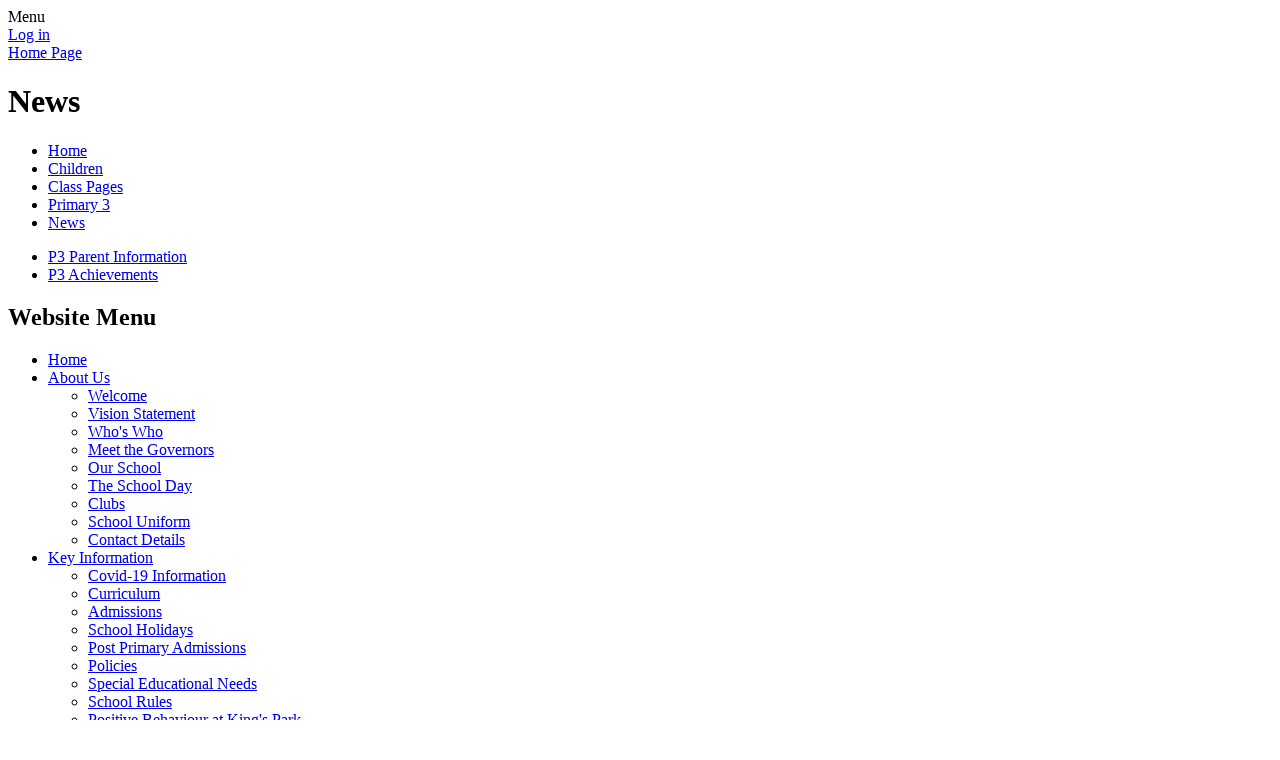

--- FILE ---
content_type: text/html; charset=utf-8
request_url: https://www.kingsparklurgan.com/news/
body_size: 25643
content:

<!DOCTYPE html>

            <!--[if IE 6]><html class="lt-ie10 lt-ie9 lt-ie8 lt-ie7 ie6 ie responsive" lang="en"><![endif]-->
            <!--[if IE 7]><html class="lt-ie10 lt-ie9 lt-ie8 ie7 ie responsive" lang="en"><![endif]-->
            <!--[if IE 8]><html class="lt-ie10 lt-ie9 ie8 ie responsive" lang="en"><![endif]-->
            <!--[if IE 9]><html class="lt-ie10 ie9 ie responsive" lang="en"><![endif]-->
            <!--[if gt IE 9]><!--><html class="responsive" lang="en"><!--<![endif]-->
            
    <head>
        <meta charset="utf-8">
        <meta http-equiv="X-UA-Compatible" content="IE=edge,chrome=1">
        <meta name="viewport" content="width=device-width, initial-scale=1, user-scalable=no, minimal-ui">
        <meta name="keywords" content="King's Park Primary and Nursery School">
        <meta name="description" content="King's Park Primary and Nursery School">

        <title>News | King's Park Primary and Nursery School</title>

        




  <link rel="stylesheet" href="https://primarysite-prod-sorted.s3.amazonaws.com/static/7.0.4/gen/presenter_prologue_css.7b7812f9.css" type="text/css">




<style type="text/css">
  .ps_primarysite-editor_panel-site-coloured-content {
    background-color: #ffffff!important;
  }
</style>


  <link rel="stylesheet" href="https://primarysite-prod-sorted.s3.amazonaws.com/static/7.0.4/gen/all-site-icon-choices.034951b5.css" type="text/css">



        
        <link rel="shortcut icon" href="https://primarysite-prod.s3.amazonaws.com/theme/KingsParkPrimarySchool/favicon.ico">
        <link rel="apple-touch-icon" href="https://primarysite-prod.s3.amazonaws.com/theme/KingsParkPrimarySchool/apple-touch-icon-precomposed.png">
        <link rel="apple-touch-icon-precomposed" href="https://primarysite-prod.s3.amazonaws.com/theme/KingsParkPrimarySchool/apple-touch-icon-precomposed.png">
        
        <meta name="application-name" content="King's Park Primary and Nursery School">
        <meta name="msapplication-TileColor" content="#aba000">
        <meta name="msapplication-TileImage" content="https://primarysite-prod.s3.amazonaws.com/theme/KingsParkPrimarySchool/metro-icon.png">

        
        <link rel="stylesheet" type="text/css" href="https://primarysite-prod.s3.amazonaws.com/theme/KingsParkPrimarySchool/style-global.css">
        <link rel="stylesheet" type="text/css" media="(min-width: 981px)" href="https://primarysite-prod.s3.amazonaws.com/theme/KingsParkPrimarySchool/style.css">
        <link rel="stylesheet" type="text/css" media="(max-width: 980px)" href="https://primarysite-prod.s3.amazonaws.com/theme/KingsParkPrimarySchool/style-responsive.css">

        

        

<script>
  // This is the first instance of `window.psProps`, so if these values are removed, make sure
  // `window.psProps = {};` is still there because it's used in other places.
  window.psProps = {
    lazyLoadFallbackScript: 'https://primarysite-prod-sorted.s3.amazonaws.com/static/7.0.4/gen/lazy_load.1bfa9561.js',
    picturefillScript: 'https://primarysite-prod-sorted.s3.amazonaws.com/static/7.0.4/gen/picturefill.a26ebc92.js'
  };
</script>


  <script type="text/javascript" src="https://primarysite-prod-sorted.s3.amazonaws.com/static/7.0.4/gen/presenter_prologue_js.cfb79a3d.js"></script>


<script type="text/javascript">
  function ie() {
    for (var v = 3, el = document.createElement('b'), all = el.all || [];
      el.innerHTML = '<!--[if gt IE ' + (++v) + ']><i><![endif]-->', all[0]; );
    return v > 4 ? v : document.documentMode;
  }

  $(function() {
    switch (ie()) {
      case 10:
        ps.el.html.addClass('ie10');
      case 9:
      case 8:
        ps.el.body.prepend(
          '<div class="unsupported-browser">' +
            '<span class="warning-logo">&#xe00a; </span>' +
            'This website may not display correctly as you are using an old version of ' +
            'Internet Explorer. <a href="/primarysite/unsupported-browser/">More info</a>' +
          '</div>');
        break;
    }
  });
</script>

<script type="text/javascript">
  $(function() {
    ps.el.body
      .data('social_media_url', 'https://social.secure-primarysite.net/site/kings-park-primary-school/')
      .data('social_media_api', 'https://social.secure-primarysite.net/api/site-connected/kings-park-primary-school/')
      .data('STATIC_URL', 'https://primarysite-prod-sorted.s3.amazonaws.com/static/7.0.4/')
      .data('site_width', 740)
      .data('news_width', 552)
      .data('csrf_token', 'x61xNKPsO19xWJs1YzHGrxH9XnN6VcZh2aARuLg7LbnlA0eRnayXGBjvZCTGXIHt')
      .data('disable_right_click', 'True')
      .data('normalize_css', 'https://primarysite-prod-sorted.s3.amazonaws.com/static/7.0.4/gen/normalize_css.7bf5a737.css')
      .data('ck_editor_counterbalances', 'https://primarysite-prod-sorted.s3.amazonaws.com/static/7.0.4/gen/ck_editor_counterbalances.2519b40e.css')
      .data('basic_site', false)
      // Seasonal Effects
      .data('include_seasonal_effects', '')
      .data('show_seasonal_effects_on_page', '')
      .data('seasonal_effect', '3')
      .data('can_enable_seasonal_effects', 'True')
      .data('seasonal_effect_active', 'False')
      .data('disablePicturesBlock', false)
      .data('hasNewCookiePopup', true);

    if (document.documentElement.dataset.userId) {
      window.updateCsrf();
    }
  });
</script>


<script>

function recaptchaCallback() {
    grecaptcha.ready(function() {
        var grecaptcha_execute = function(){
    grecaptcha.execute('6LcHwgAiAAAAAJ6ncdKlMyB1uNoe_CBvkfgBiJz1', {action: 'homepage'}).then(function(token) {
        document.querySelectorAll('input.django-recaptcha-hidden-field').forEach(function (value) {
            value.value = token;
        });
        return token;
    })
};
grecaptcha_execute()
setInterval(grecaptcha_execute, 120000);


    });
  };
</script>






    </head>

    <body>

        

        <div class="responsive-bar visible-small">
            <span class="navbar-toggle website-navbar-toggle visible-small" data-nav="website"></span>
            <span class="navigation-bar-title">Menu</span>
        </div>

        <div class="container">
            <div class="inner-container">

                <span class="login-link small visible-large">
  <a href="https://kings-park-primary-school.secure-primarysite.net/accounts/login/primarysite/?next=/news/" rel="nofollow">Log in</a>

</span>

                <header class="main-header">
                    
                    <a href="/" class="home-link" title="Home Page">Home Page</a>

                    
                </header>

                <div class="content-container">

                    <h1 class="page-title">News</h1>

                    <ul class="breadcrumbs small">
                        <li><a href="/">Home</a></li>

<li><a href="/topic/children">Children</a></li>

<li><a href="/class-pages/">Class Pages</a></li>

<li><a href="/primary-3-2/">Primary 3</a></li>

<li><a href="/news/">News</a></li>


                    </ul>

                    <div class="one-col-layout">
<div class="column-one">
<div class="ps_content_type_subpage_link_block">
<style>
  

  
</style>

<div class="ps_element-icon-small-side">
  

  <ul>
    
      
        <li class="ps_icon-clipboard">
          <span class="icon-image">
            
          </span>
          <a href="/p3-parent-information/">P3 Parent Information</a>
        </li>
      
        <li class="ps_icon-star">
          <span class="icon-image">
            
          </span>
          <a href="/p3-achievements/">P3 Achievements</a>
        </li>
      
    
  </ul>
</div>
</div>
</div>
</div>

                </div>

                <nav class="main-nav mobile-nav small">
                    <span class="close-mobile-nav" data-nav="website"></span>
                    <h2 class="ps_mobile-header">Website Menu</h2>

                    <ul>
                        <li class="ps_topic_link home-btn"><a href="/">Home</a></li>
                        
    <li class="ps_nav-top-level  ps_submenu ps_topic_link ps_topic_slug_about-us "><a href="/topic/about-us" >About Us</a><ul>
    <li class=" ps_page_link ps_page_slug_welcome "><a href="/welcome/" >Welcome</a></li>


    <li class=" ps_page_link ps_page_slug_vision-statement "><a href="/vision-statement/" >Vision Statement</a></li>


    <li class=" ps_page_link ps_page_slug_whos-who "><a href="/whos-who/" >Who&#x27;s Who</a></li>


    <li class=" ps_page_link ps_page_slug_meet-the-governors "><a href="/meet-the-governors/" >Meet the Governors</a></li>


    <li class=" ps_page_link ps_page_slug_our-school "><a href="/our-school/" >Our School</a></li>


    <li class=" ps_page_link ps_page_slug_the-school-day "><a href="/the-school-day/" >The School Day</a></li>


    <li class=" ps_page_link ps_page_slug_clubs "><a href="/clubs/" >Clubs</a></li>


    <li class=" ps_page_link ps_page_slug_school-uniform "><a href="/school-uniform/" >School Uniform</a></li>


    <li class=" ps_page_link ps_page_slug_contact-details "><a href="/contact-details/" >Contact Details</a></li>

</ul></li>


                        
    <li class="ps_nav-top-level  ps_submenu ps_topic_link ps_topic_slug_key-information "><a href="/topic/key-information" >Key Information</a><ul>
    <li class=" ps_page_link ps_page_slug_covid-19-information "><a href="/covid-19-information/" >Covid-19 Information</a></li>


    <li class=" ps_page_link ps_page_slug_curriculum "><a href="/curriculum/" >Curriculum</a></li>


    <li class=" ps_page_link ps_page_slug_admissions "><a href="/admissions/" >Admissions</a></li>


    <li class=" ps_page_link ps_page_slug_school-holidays "><a href="/school-holidays/" >School Holidays</a></li>


    <li class=" ps_page_link ps_page_slug_post-primary-admissions "><a href="/post-primary-admissions/" >Post Primary Admissions</a></li>


    <li class=" ps_page_link ps_page_slug_policies "><a href="/policies/" >Policies</a></li>


    <li class=" ps_page_link ps_page_slug_special-educational-needs "><a href="/special-educational-needs/" >Special Educational Needs</a></li>


    <li class=" ps_page_link ps_page_slug_school-rules "><a href="/school-rules/" >School Rules</a></li>


    <li class=" ps_page_link ps_page_slug_positive-behaviour-at-kings-park "><a href="/positive-behaviour-at-kings-park/" >Positive Behaviour at King&#x27;s Park</a></li>


    <li class=" ps_page_link ps_page_slug_education-authority-southern "><a href="/education-authority-southern/" >Education Authority (Southern)</a></li>


    <li class=" ps_page_link ps_page_slug_map-of-school "><a href="/map-of-school/" >Map of school</a></li>

</ul></li>


                        
    <li class="ps_nav-top-level  ps_submenu ps_topic_link ps_topic_slug_news-and-events "><a href="/topic/news-and-events" >News and Events</a><ul>
    <li class=" ps_page_link ps_page_slug_latest-news "><a href="/stream/news/full/1/-//" >Latest News</a></li>


    <li class=" ps_page_link ps_page_slug_calendar "><a href="/diary/grid/" >Calendar</a></li>


    <li class=" ps_page_link ps_page_slug_newsletters "><a href="/stream/newsletters/full/1/-//" >Newsletters</a></li>

</ul></li>


                        
    <li class="ps_nav-top-level  ps_submenu ps_topic_link ps_topic_slug_parents "><a href="/topic/parents" >Parents</a><ul>
    <li class=" ps_page_link ps_page_slug_health-information "><a href="/health-information/" >Health Information</a></li>


    <li class=" ps_page_link ps_page_slug_parent-interviews "><a href="/parent-interviews/" >Parent Interviews</a></li>


    <li class=" ps_page_link ps_page_slug_child-safety-online "><a href="/child-safety-online/" >Child Safety Online</a></li>


    <li class=" ps_page_link ps_page_slug_safeguarding "><a href="/safeguarding/" >Safeguarding</a></li>


    <li class=" ps_page_link ps_page_slug_parent-line "><a href="/parent-line/" >Parent Line</a></li>


    <li class=" ps_page_link ps_page_slug_classdojo-responsibilities "><a href="/classdojo-responsibilities/" >ClassDojo Responsibilities</a></li>


    <li class=" ps_page_link ps_page_slug_intercultural-families "><a href="/intercultural-families/" >Intercultural Families</a></li>


    <li class=" ps_page_link ps_page_slug_microsoft-office-download "><a href="/microsoft-office-download/" >Microsoft Office Download</a></li>


    <li class=" ps_page_link ps_page_slug_ea-letters "><a href="/ea-letters/" >EA Letters</a></li>


    <li class=" ps_page_link ps_page_slug_supporting-kings-park-group "><a href="/supporting-kings-park-group/" >Supporting King&#x27;s Park Group</a></li>


    <li class=" ps_page_link ps_page_slug_school-dinner-menu "><a href="/school-dinner-menu/" >School Dinner Menu</a></li>


    <li class=" ps_page_link ps_page_slug_kidz-patch "><a href="/kidz-patch/" >Kidz Patch</a></li>


    <li class=" ps_page_link ps_page_slug_nut-free "><a href="/nut-free/" >Nut Free</a></li>


    <li class=" ps_page_link ps_page_slug_be-bright "><a href="/be-bright/" >Be Bright</a></li>


    <li class=" ps_page_link ps_page_slug_cycle-safely "><a href="/cycle-safely/" >Cycle Safely</a></li>


    <li class=" ps_page_link ps_page_slug_the-green-cross-code "><a href="/the-green-cross-code/" >The Green Cross Code</a></li>


    <li class=" ps_page_link ps_page_slug_useful-links "><a href="/useful-links/" >Useful Links</a></li>


    <li class=" ps_page_link ps_page_slug_feedback "><a href="/feedback/" >Feedback</a></li>

</ul></li>


                        
    <li class="ps_nav-top-level  ps_submenu ps_topic_link ps_topic_slug_children "><a href="/topic/children" >Children</a><ul>
    <li class=" ps_page_link ps_page_slug_class-pages "><a href="/class-pages/" >Class Pages</a></li>


    <li class=" ps_page_link ps_page_slug_maths-9 "><a href="/maths-9/" >Maths</a></li>


    <li class=" ps_page_link ps_page_slug_literacy-32 "><a href="/literacy-32/" >Literacy</a></li>


    <li class=" ps_page_link ps_page_slug_safeguarding-2 "><a href="/safeguarding-2/" >Safeguarding</a></li>


    <li class=" ps_page_link ps_page_slug_eco-committee "><a href="/eco-committee/" >Eco Committee</a></li>


    <li class=" ps_page_link ps_page_slug_music-drama-1 "><a href="/music-drama-1/" >Music &amp; Drama</a></li>


    <li class=" ps_page_link ps_page_slug_cross-country "><a href="/cross-country/" >Cross Country</a></li>


    <li class=" ps_page_link ps_page_slug_football "><a href="/football/" >Football</a></li>


    <li class=" ps_page_link ps_page_slug_scripture-union "><a href="/scripture-union/" >Scripture Union</a></li>


    <li class=" ps_page_link ps_page_slug_positive-mental-health-and-wellbeing-1 "><a href="/positive-mental-health-and-wellbeing-1/" >Positive Mental Health and Wellbeing</a></li>


    <li class=" ps_page_link ps_page_slug_school-council "><a href="/school-council/" >School Council</a></li>


    <li class=" ps_page_link ps_page_slug_wellingtonbee-wellbeing-programme "><a href="/wellingtonbee-wellbeing-programme/" >Wellingtonbee Wellbeing Programme</a></li>


    <li class=" ps_page_link ps_page_slug_mid-week-music "><a href="/mid-week-music/" >Mid week music</a></li>


    <li class=" ps_page_link ps_page_slug_virtual-concert "><a href="/virtual-concert/" >Virtual Concert</a></li>


    <li class=" ps_page_link ps_page_slug_esafety-1 "><a href="/esafety-1/" >eSafety</a></li>


    <li class=" ps_page_link ps_page_slug_virtual-carol-service "><a href="/virtual-carol-service/" >Virtual Carol service</a></li>


    <li class=" ps_page_link ps_page_slug_house-system "><a href="/house-system/" >House System</a></li>


    <li class=" ps_page_link ps_page_slug_special-educational-needs-1 "><a href="/special-educational-needs-1/" >Special Educational Needs</a></li>


    <li class=" ps_page_link ps_page_slug_p7-leavers-ceremony "><a href="/p7-leavers-ceremony/" >P7 Leavers Ceremony</a></li>


    <li class=" ps_page_link ps_page_slug_a-message-for-our-pupils "><a href="/a-message-for-our-pupils/" >A Message for our Pupils</a></li>


    <li class=" ps_page_link ps_page_slug_home-stars "><a href="/home-stars/" >Home Stars</a></li>


    <li class=" ps_page_link ps_page_slug_messages-of-hope "><a href="/messages-of-hope/" >Messages of hope</a></li>


    <li class=" ps_page_link ps_page_slug_have-an-idea "><a href="/have-an-idea/" >Have an idea?</a></li>


    <li class=" ps_page_link ps_page_slug_virtual-carol-service-2021 "><a href="/virtual-carol-service-2021/" >Virtual Carol Service 2021</a></li>


    <li class=" ps_page_link ps_page_slug_p7-leavers-2021 "><a href="/p7-leavers-2021/" >P7 Leavers 2021</a></li>

</ul></li>



                        
            <li class="main-nav-download-app">


</li>

            <li class="login-responsive visible-small">
                        
                            
  <a href="https://kings-park-primary-school.secure-primarysite.net/accounts/login/primarysite/?next=/news/" rel="nofollow">Log in</a>


                        
                        </li>
                    </ul>
                </nav>
              
						<div class="links-container">
        				<a class="school-link graphical-links" href="/myschool/" >MySchool</a>
        				<a class="ceop-link graphical-links" href="http://ceop.police.uk/safety-centre/" target="_blank">CEOP</a>
        	  </div>

              
              <footer class="main-footer small">
                    
							
					
                    <div class="footer-links small">
                      
                       <div class="text-right">
                           <ul> 
                            <li>King's Park Primary and Nursery School</li>
														<li>24 Avenue Road, Lurgan,</li>
														<li>County Armagh, BT66 7BB</li>
                         </ul>
                         <ul>
														<li>Tel: 02838 322450</li>
                        </ul>
                      </div>
                      
                      
                      
                      
                      <div class="footer-left">  
                      <ul>
                          <li><a href="/special/sitemap/">Sitemap</a></li>
                          <li><a href="/special/cookie-information/">Cookie Information</a></li>
                          <li><a href="/special/policy/">Website Policy</a></li>
                        </ul>
                      
                        <ul>
                           <li>All website content copyright &copy; King's Park Primary and Nursery School</li>
                           <li><a href="https://primarysite.net">PrimarySite - Websites for Schools</a></li>
                        </ul>
                      </div>

                    </div>
                </footer>

                
                


  



  <div class="google-translate-widget " id="google_translate_element" data-cookie="google-translate">
    <textarea data-template="cookie" hidden>
      

      <script>
        function googleTranslateElementInit() {
          new google.translate.TranslateElement({
            layout: google.translate.TranslateElement.InlineLayout.SIMPLE,
            pageLanguage: 'en'
          }, 'google_translate_element');
        }
      </script>

      <script src="https://translate.google.com/translate_a/element.js?cb=googleTranslateElementInit"></script>
      <script src="https://primarysite-prod-sorted.s3.amazonaws.com/static/7.0.4/gen/google_translate.3323e9a6.js"></script>
    </textarea>
  </div>



        </div>

        
        <div class="scroll-top">&#xe000;<span>Top</span></div>

        
        



<script>
  (function() {
    const htmlElement = document.documentElement;

    htmlElement.dataset.gitRevision = '7.0.4';
    htmlElement.dataset.sentryPublicDsn = '';
    htmlElement.dataset.userId = '';
  })();
</script>


  <script type="text/javascript" src="https://primarysite-prod-sorted.s3.amazonaws.com/static/7.0.4/gen/raven_js.8e8cd4fb.js"></script>






  <div class="cookie-settings">
    <div class="cookie-settings-popup">
      <h1 class="cookie-settings-popup-heading">Cookies</h1>

      <p>Unfortunately not the ones with chocolate chips.</p>
      <p>Our cookies ensure you get the best experience on our website.</p>
      <p>Please make your choice!</p>

      <span class="cookie-settings-popup-buttons">
        <button class="cookie-settings-popup-buttons-reject" aria-label="Reject all cookies" type="button" tabindex="1">
          Reject all
        </button>
        <button class="cookie-settings-popup-buttons-accept" aria-label="Accept all cookies" type="button" tabindex="2">
          Accept all
        </button>
        <button class="cookie-settings-popup-buttons-custom" aria-label="Customise cookie settings" type="button" tabindex="3">
          Customise cookie settings
        </button>
      </span>
    </div>

    <div class="cookie-settings-options-popup">
      <div class="cookie-settings-options-popup-content">
        <h1 class="cookie-settings-options-popup-heading" tabindex="-1">Cookies</h1>
        <p>
          Some cookies are necessary in order to make this website function correctly. These are set
          by default and whilst you can block or delete them by changing your browser settings, some
          functionality such as being able to log in to the website will not work if you do this.
          The necessary cookies set on this website are as follows:
        </p>

        <h2 class="cookie-settings-options-popup-sub-heading">Website CMS</h2>
        <p class="cookie-settings-options-popup-text">
          A 'sessionid' token is required for logging in to the website and a 'crfstoken' token is
          used to prevent cross site request forgery.<br>
          An 'alertDismissed' token is used to prevent certain alerts from re-appearing if they have
          been dismissed.<br>
          An 'awsUploads' object is used to facilitate file uploads.
        </p>

        <h2 class="cookie-settings-options-popup-sub-heading">Matomo</h2>
        <p class="cookie-settings-options-popup-text">
          We use
          <a href="https://matomo.org/faq/general/faq_146/" target="_blank" rel="noopener noreferrer">Matomo cookies</a>
          to improve the website performance by capturing information such as browser and device
          types. The data from this cookie is anonymised.
        </p>

        <h2 class="cookie-settings-options-popup-sub-heading">reCaptcha</h2>
        <p class="cookie-settings-options-popup-text">
          Cookies are used to help distinguish between humans and bots on contact forms on this
          website.
        </p>

        <h2 class="cookie-settings-options-popup-sub-heading">Cookie notice</h2>
        <p class="cookie-settings-options-popup-text">
          A cookie is used to store your cookie preferences for this website.
        </p>

        Cookies that are not necessary to make the website work, but which enable additional
        functionality, can also be set. By default these cookies are disabled, but you can choose to
        enable them below:
      </div>

      <div class="cookie-settings-options-popup-buttons">
        <button class="cookie-settings-options-popup-buttons-reject" aria-label="Reject all cookies" type="button">
          Reject all
        </button>
        <button class="cookie-settings-options-popup-buttons-accept" aria-label="Accept all cookies" type="button">
          Accept all
        </button>
        <button class="cookie-settings-options-popup-buttons-save" aria-label="Save cookie settings" type="button">
          Save
        </button>
      </div>
    </div>
  </div>

  
    <script type="text/javascript" src="https://primarysite-prod-sorted.s3.amazonaws.com/static/7.0.4/gen/cookies_js.aedb4301.js"></script>
  






  <script class="common-scripts-script" src="https://primarysite-prod-sorted.s3.amazonaws.com/static/7.0.4/gen/common_scripts.4317a259.js"></script>




<script>
    if (document.querySelectorAll('input.django-recaptcha-hidden-field').length > 0) {
        var s = document.createElement('script');
        s.setAttribute('src','https://www.google.com/recaptcha/api.js?render=6LcHwgAiAAAAAJ6ncdKlMyB1uNoe_CBvkfgBiJz1');
        s.onload=recaptchaCallback;
        document.body.appendChild(s);
    }
</script>


        <script type="text/javascript" src="https://primarysite-prod.s3.amazonaws.com/theme/KingsParkPrimarySchool/app.js"></script>
        

        <script type="text/javascript">
  var _paq = _paq || [];

  (function() {
    var u = 'https://piwik.secure-primarysite.net/';

    _paq.push(['setTrackerUrl', u + 'piwik.php']);

    var psHostnameRegex = new RegExp('^([A-Za-z0-9-]{1,63}\\.)+secure-primarysite.net', 'i');

    if (psHostnameRegex.test(window.location.hostname)) {
      // If you're on the subdomain use the common subdomain tracker.
      _paq.push(['setSiteId', 1]);
      _paq.push(['setCookieDomain', '*.secure-primarysite.net']);
      _paq.push(['setDomains', '*.secure-primarysite.net']);
    } else {
      // If you're not on the subdomain use the site specific tracker.
      _paq.push(['setSiteId', 2519]);
    }

    _paq.push(['trackPageView']);
    _paq.push(['enableLinkTracking']);

    var d = document,
        g = d.createElement('script'),
        s = d.getElementsByTagName('script')[0];

    g.type = 'text/javascript';
    g.defer = true;
    g.async = true;
    g.src = u + 'piwik.js';
    s.parentNode.insertBefore(g, s);
  })();
</script>

    </body>
</html>
